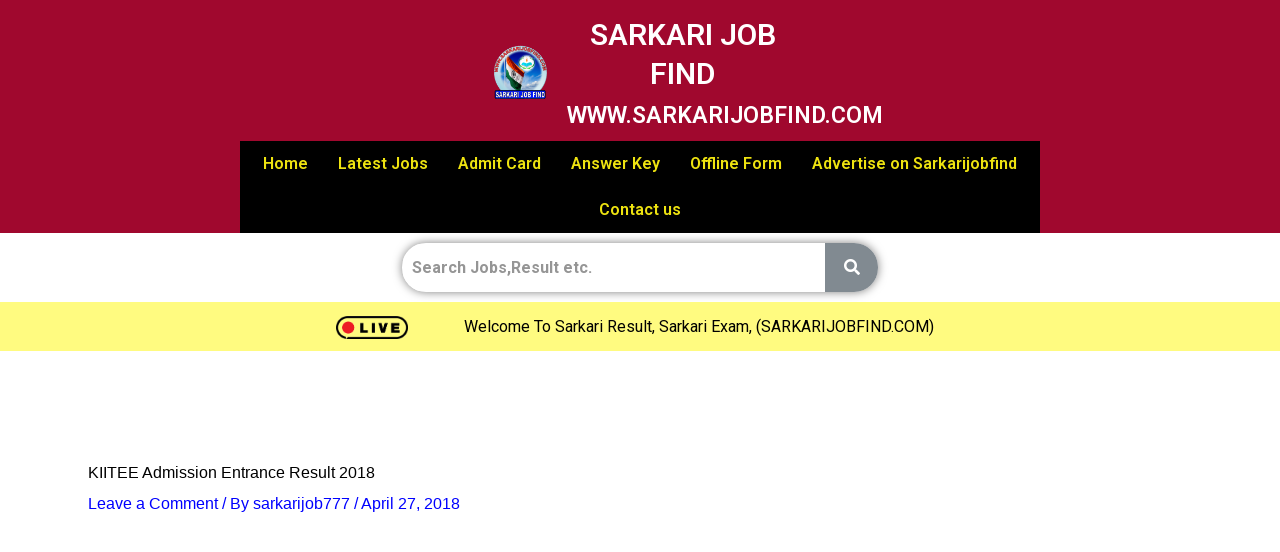

--- FILE ---
content_type: text/html; charset=utf-8
request_url: https://www.google.com/recaptcha/api2/aframe
body_size: 267
content:
<!DOCTYPE HTML><html><head><meta http-equiv="content-type" content="text/html; charset=UTF-8"></head><body><script nonce="8b8GpYvfrBoI1bMg8GAYkQ">/** Anti-fraud and anti-abuse applications only. See google.com/recaptcha */ try{var clients={'sodar':'https://pagead2.googlesyndication.com/pagead/sodar?'};window.addEventListener("message",function(a){try{if(a.source===window.parent){var b=JSON.parse(a.data);var c=clients[b['id']];if(c){var d=document.createElement('img');d.src=c+b['params']+'&rc='+(localStorage.getItem("rc::a")?sessionStorage.getItem("rc::b"):"");window.document.body.appendChild(d);sessionStorage.setItem("rc::e",parseInt(sessionStorage.getItem("rc::e")||0)+1);localStorage.setItem("rc::h",'1769028836169');}}}catch(b){}});window.parent.postMessage("_grecaptcha_ready", "*");}catch(b){}</script></body></html>

--- FILE ---
content_type: text/css
request_url: https://sarkarijobfind.org/wp-content/uploads/elementor/css/post-6.css?ver=1726378943
body_size: 1786
content:
.elementor-6 .elementor-element.elementor-element-d61b9a0 > .elementor-container{max-width:800px;min-height:0px;}.elementor-6 .elementor-element.elementor-element-d61b9a0:not(.elementor-motion-effects-element-type-background), .elementor-6 .elementor-element.elementor-element-d61b9a0 > .elementor-motion-effects-container > .elementor-motion-effects-layer{background-color:#A0082E;}.elementor-6 .elementor-element.elementor-element-d61b9a0{transition:background 0.3s, border 0.3s, border-radius 0.3s, box-shadow 0.3s;margin-top:0px;margin-bottom:0px;padding:0px 0px 0px 0px;}.elementor-6 .elementor-element.elementor-element-d61b9a0 > .elementor-background-overlay{transition:background 0.3s, border-radius 0.3s, opacity 0.3s;}.elementor-6 .elementor-element.elementor-element-7f16452 > .elementor-element-populated{transition:background 0.3s, border 0.3s, border-radius 0.3s, box-shadow 0.3s;margin:20px 0px 0px 0px;--e-column-margin-right:0px;--e-column-margin-left:0px;padding:0px 0px 0px 0px;}.elementor-6 .elementor-element.elementor-element-7f16452 > .elementor-element-populated > .elementor-background-overlay{transition:background 0.3s, border-radius 0.3s, opacity 0.3s;}.elementor-6 .elementor-element.elementor-element-9da6d7c > .elementor-container > .elementor-column > .elementor-widget-wrap{align-content:center;align-items:center;}.elementor-6 .elementor-element.elementor-element-9da6d7c{margin-top:-15px;margin-bottom:10px;}.elementor-bc-flex-widget .elementor-6 .elementor-element.elementor-element-ad87782.elementor-column .elementor-widget-wrap{align-items:center;}.elementor-6 .elementor-element.elementor-element-ad87782.elementor-column.elementor-element[data-element_type="column"] > .elementor-widget-wrap.elementor-element-populated{align-content:center;align-items:center;}.elementor-6 .elementor-element.elementor-element-a16c120{text-align:right;}.elementor-6 .elementor-element.elementor-element-a16c120 img{width:18%;}.elementor-bc-flex-widget .elementor-6 .elementor-element.elementor-element-00cbfe5.elementor-column .elementor-widget-wrap{align-items:center;}.elementor-6 .elementor-element.elementor-element-00cbfe5.elementor-column.elementor-element[data-element_type="column"] > .elementor-widget-wrap.elementor-element-populated{align-content:center;align-items:center;}.elementor-6 .elementor-element.elementor-element-2c6657d{text-align:center;}.elementor-6 .elementor-element.elementor-element-2c6657d .elementor-heading-title{color:#FFFFFF;font-family:"Roboto", Sans-serif;font-weight:600;}.elementor-6 .elementor-element.elementor-element-2c6657d > .elementor-widget-container{margin:0px 0px 0px 0px;padding:0px 0px 0px 0px;}.elementor-6 .elementor-element.elementor-element-6379051{text-align:center;}.elementor-6 .elementor-element.elementor-element-6379051 .elementor-heading-title{color:#FFFFFF;font-family:"Roboto", Sans-serif;font-size:23px;font-weight:600;}.elementor-6 .elementor-element.elementor-element-6379051 > .elementor-widget-container{margin:-11px 0px 0px 0px;padding:0px 0px 0px 0px;}.elementor-6 .elementor-element.elementor-element-8ea84fc:not(.elementor-motion-effects-element-type-background), .elementor-6 .elementor-element.elementor-element-8ea84fc > .elementor-motion-effects-container > .elementor-motion-effects-layer{background-color:#000000;}.elementor-6 .elementor-element.elementor-element-8ea84fc{transition:background 0.3s, border 0.3s, border-radius 0.3s, box-shadow 0.3s;margin-top:-8px;margin-bottom:0px;padding:0px 0px 0px 0px;}.elementor-6 .elementor-element.elementor-element-8ea84fc > .elementor-background-overlay{transition:background 0.3s, border-radius 0.3s, opacity 0.3s;}.elementor-6 .elementor-element.elementor-element-812e63f .hfe-nav-menu__toggle{margin:0 auto;}.elementor-6 .elementor-element.elementor-element-812e63f .menu-item a.hfe-menu-item{padding-left:15px;padding-right:15px;}.elementor-6 .elementor-element.elementor-element-812e63f .menu-item a.hfe-sub-menu-item{padding-left:calc( 15px + 20px );padding-right:15px;}.elementor-6 .elementor-element.elementor-element-812e63f .hfe-nav-menu__layout-vertical .menu-item ul ul a.hfe-sub-menu-item{padding-left:calc( 15px + 40px );padding-right:15px;}.elementor-6 .elementor-element.elementor-element-812e63f .hfe-nav-menu__layout-vertical .menu-item ul ul ul a.hfe-sub-menu-item{padding-left:calc( 15px + 60px );padding-right:15px;}.elementor-6 .elementor-element.elementor-element-812e63f .hfe-nav-menu__layout-vertical .menu-item ul ul ul ul a.hfe-sub-menu-item{padding-left:calc( 15px + 80px );padding-right:15px;}.elementor-6 .elementor-element.elementor-element-812e63f .menu-item a.hfe-menu-item, .elementor-6 .elementor-element.elementor-element-812e63f .menu-item a.hfe-sub-menu-item{padding-top:15px;padding-bottom:15px;}.elementor-6 .elementor-element.elementor-element-812e63f .menu-item a.hfe-menu-item, .elementor-6 .elementor-element.elementor-element-812e63f .sub-menu a.hfe-sub-menu-item{color:#EEE310;}.elementor-6 .elementor-element.elementor-element-812e63f .menu-item a.hfe-menu-item:hover,
								.elementor-6 .elementor-element.elementor-element-812e63f .sub-menu a.hfe-sub-menu-item:hover,
								.elementor-6 .elementor-element.elementor-element-812e63f .menu-item.current-menu-item a.hfe-menu-item,
								.elementor-6 .elementor-element.elementor-element-812e63f .menu-item a.hfe-menu-item.highlighted,
								.elementor-6 .elementor-element.elementor-element-812e63f .menu-item a.hfe-menu-item:focus{color:#EEE310;}.elementor-6 .elementor-element.elementor-element-812e63f .menu-item.current-menu-item a.hfe-menu-item,
								.elementor-6 .elementor-element.elementor-element-812e63f .menu-item.current-menu-ancestor a.hfe-menu-item{color:#EEE310;}.elementor-6 .elementor-element.elementor-element-812e63f .sub-menu,
								.elementor-6 .elementor-element.elementor-element-812e63f nav.hfe-dropdown,
								.elementor-6 .elementor-element.elementor-element-812e63f nav.hfe-dropdown-expandible,
								.elementor-6 .elementor-element.elementor-element-812e63f nav.hfe-dropdown .menu-item a.hfe-menu-item,
								.elementor-6 .elementor-element.elementor-element-812e63f nav.hfe-dropdown .menu-item a.hfe-sub-menu-item{background-color:#fff;}.elementor-6 .elementor-element.elementor-element-812e63f ul.sub-menu{width:220px;}.elementor-6 .elementor-element.elementor-element-812e63f .sub-menu a.hfe-sub-menu-item,
						 .elementor-6 .elementor-element.elementor-element-812e63f nav.hfe-dropdown li a.hfe-menu-item,
						 .elementor-6 .elementor-element.elementor-element-812e63f nav.hfe-dropdown li a.hfe-sub-menu-item,
						 .elementor-6 .elementor-element.elementor-element-812e63f nav.hfe-dropdown-expandible li a.hfe-menu-item,
						 .elementor-6 .elementor-element.elementor-element-812e63f nav.hfe-dropdown-expandible li a.hfe-sub-menu-item{padding-top:15px;padding-bottom:15px;}.elementor-6 .elementor-element.elementor-element-812e63f .sub-menu li.menu-item:not(:last-child),
						.elementor-6 .elementor-element.elementor-element-812e63f nav.hfe-dropdown li.menu-item:not(:last-child),
						.elementor-6 .elementor-element.elementor-element-812e63f nav.hfe-dropdown-expandible li.menu-item:not(:last-child){border-bottom-style:solid;border-bottom-color:#c4c4c4;border-bottom-width:1px;}.elementor-6 .elementor-element.elementor-element-3d765ed:not(.elementor-motion-effects-element-type-background), .elementor-6 .elementor-element.elementor-element-3d765ed > .elementor-motion-effects-container > .elementor-motion-effects-layer{background-color:#0AD0F4;}.elementor-6 .elementor-element.elementor-element-3d765ed{transition:background 0.3s, border 0.3s, border-radius 0.3s, box-shadow 0.3s;margin-top:0px;margin-bottom:0px;padding:0px 0px 0px 0px;}.elementor-6 .elementor-element.elementor-element-3d765ed > .elementor-background-overlay{transition:background 0.3s, border-radius 0.3s, opacity 0.3s;}.elementor-6 .elementor-element.elementor-element-0d39309 > .elementor-container > .elementor-column > .elementor-widget-wrap{align-content:center;align-items:center;}.elementor-bc-flex-widget .elementor-6 .elementor-element.elementor-element-da5a0fa.elementor-column .elementor-widget-wrap{align-items:center;}.elementor-6 .elementor-element.elementor-element-da5a0fa.elementor-column.elementor-element[data-element_type="column"] > .elementor-widget-wrap.elementor-element-populated{align-content:center;align-items:center;}.elementor-6 .elementor-element.elementor-element-1c8a301{text-align:right;}.elementor-bc-flex-widget .elementor-6 .elementor-element.elementor-element-950a259.elementor-column .elementor-widget-wrap{align-items:center;}.elementor-6 .elementor-element.elementor-element-950a259.elementor-column.elementor-element[data-element_type="column"] > .elementor-widget-wrap.elementor-element-populated{align-content:center;align-items:center;}.elementor-6 .elementor-element.elementor-element-92c5cd2{text-align:center;}.elementor-6 .elementor-element.elementor-element-92c5cd2 .elementor-heading-title{color:#000000;font-weight:bold;}.elementor-6 .elementor-element.elementor-element-92c5cd2 > .elementor-widget-container{margin:0px 0px 0px 0px;padding:0px 0px 0px 0px;}.elementor-6 .elementor-element.elementor-element-5940548{text-align:center;}.elementor-6 .elementor-element.elementor-element-5940548 .elementor-heading-title{color:#000000;font-weight:bold;}.elementor-6 .elementor-element.elementor-element-5940548 > .elementor-widget-container{margin:0px 0px 0px 0px;padding:0px 0px 0px 0px;}.elementor-6 .elementor-element.elementor-element-5bb6c9a:not(.elementor-motion-effects-element-type-background), .elementor-6 .elementor-element.elementor-element-5bb6c9a > .elementor-motion-effects-container > .elementor-motion-effects-layer{background-color:#000000;}.elementor-6 .elementor-element.elementor-element-5bb6c9a{transition:background 0.3s, border 0.3s, border-radius 0.3s, box-shadow 0.3s;}.elementor-6 .elementor-element.elementor-element-5bb6c9a > .elementor-background-overlay{transition:background 0.3s, border-radius 0.3s, opacity 0.3s;}.elementor-6 .elementor-element.elementor-element-7cf05ce .menu-item a.hfe-menu-item{padding-left:15px;padding-right:15px;}.elementor-6 .elementor-element.elementor-element-7cf05ce .menu-item a.hfe-sub-menu-item{padding-left:calc( 15px + 20px );padding-right:15px;}.elementor-6 .elementor-element.elementor-element-7cf05ce .hfe-nav-menu__layout-vertical .menu-item ul ul a.hfe-sub-menu-item{padding-left:calc( 15px + 40px );padding-right:15px;}.elementor-6 .elementor-element.elementor-element-7cf05ce .hfe-nav-menu__layout-vertical .menu-item ul ul ul a.hfe-sub-menu-item{padding-left:calc( 15px + 60px );padding-right:15px;}.elementor-6 .elementor-element.elementor-element-7cf05ce .hfe-nav-menu__layout-vertical .menu-item ul ul ul ul a.hfe-sub-menu-item{padding-left:calc( 15px + 80px );padding-right:15px;}.elementor-6 .elementor-element.elementor-element-7cf05ce .menu-item a.hfe-menu-item, .elementor-6 .elementor-element.elementor-element-7cf05ce .menu-item a.hfe-sub-menu-item{padding-top:15px;padding-bottom:15px;}.elementor-6 .elementor-element.elementor-element-7cf05ce a.hfe-menu-item, .elementor-6 .elementor-element.elementor-element-7cf05ce a.hfe-sub-menu-item{font-weight:bold;}.elementor-6 .elementor-element.elementor-element-7cf05ce .menu-item a.hfe-menu-item, .elementor-6 .elementor-element.elementor-element-7cf05ce .sub-menu a.hfe-sub-menu-item{color:#FEFF04;}.elementor-6 .elementor-element.elementor-element-7cf05ce .sub-menu a.hfe-sub-menu-item,
								.elementor-6 .elementor-element.elementor-element-7cf05ce .elementor-menu-toggle,
								.elementor-6 .elementor-element.elementor-element-7cf05ce nav.hfe-dropdown li a.hfe-menu-item,
								.elementor-6 .elementor-element.elementor-element-7cf05ce nav.hfe-dropdown li a.hfe-sub-menu-item,
								.elementor-6 .elementor-element.elementor-element-7cf05ce nav.hfe-dropdown-expandible li a.hfe-menu-item,
								.elementor-6 .elementor-element.elementor-element-7cf05ce nav.hfe-dropdown-expandible li a.hfe-sub-menu-item{color:#FEFF04;}.elementor-6 .elementor-element.elementor-element-7cf05ce .sub-menu,
								.elementor-6 .elementor-element.elementor-element-7cf05ce nav.hfe-dropdown,
								.elementor-6 .elementor-element.elementor-element-7cf05ce nav.hfe-dropdown-expandible,
								.elementor-6 .elementor-element.elementor-element-7cf05ce nav.hfe-dropdown .menu-item a.hfe-menu-item,
								.elementor-6 .elementor-element.elementor-element-7cf05ce nav.hfe-dropdown .menu-item a.hfe-sub-menu-item{background-color:#000000;}.elementor-6 .elementor-element.elementor-element-7cf05ce ul.sub-menu{width:220px;}.elementor-6 .elementor-element.elementor-element-7cf05ce .sub-menu a.hfe-sub-menu-item,
						 .elementor-6 .elementor-element.elementor-element-7cf05ce nav.hfe-dropdown li a.hfe-menu-item,
						 .elementor-6 .elementor-element.elementor-element-7cf05ce nav.hfe-dropdown li a.hfe-sub-menu-item,
						 .elementor-6 .elementor-element.elementor-element-7cf05ce nav.hfe-dropdown-expandible li a.hfe-menu-item,
						 .elementor-6 .elementor-element.elementor-element-7cf05ce nav.hfe-dropdown-expandible li a.hfe-sub-menu-item{padding-top:15px;padding-bottom:15px;}.elementor-6 .elementor-element.elementor-element-7cf05ce .sub-menu li.menu-item:not(:last-child),
						.elementor-6 .elementor-element.elementor-element-7cf05ce nav.hfe-dropdown li.menu-item:not(:last-child),
						.elementor-6 .elementor-element.elementor-element-7cf05ce nav.hfe-dropdown-expandible li.menu-item:not(:last-child){border-bottom-style:solid;border-bottom-color:#c4c4c4;border-bottom-width:1px;}.elementor-6 .elementor-element.elementor-element-81ea00c > .elementor-container{max-width:794px;}.elementor-6 .elementor-element.elementor-element-81ea00c{padding:10px 0px 10px 0px;}.elementor-6 .elementor-element.elementor-element-e95967e.elementor-column > .elementor-widget-wrap{justify-content:center;}.elementor-6 .elementor-element.elementor-element-e95967e > .elementor-element-populated{margin:0px 0px 0px 0px;--e-column-margin-right:0px;--e-column-margin-left:0px;padding:0px 0px 0px 0px;}.elementor-6 .elementor-element.elementor-element-15aa1cc .hfe-search-form__container{min-height:49px;}.elementor-6 .elementor-element.elementor-element-15aa1cc .hfe-search-submit{min-width:49px;background-color:#818a91;font-size:16px;}.elementor-6 .elementor-element.elementor-element-15aa1cc .hfe-search-form__input{padding-left:calc(49px / 5);padding-right:calc(49px / 5);color:#000000;}.elementor-6 .elementor-element.elementor-element-15aa1cc input[type="search"].hfe-search-form__input,.elementor-6 .elementor-element.elementor-element-15aa1cc .hfe-search-icon-toggle{font-weight:bold;}.elementor-6 .elementor-element.elementor-element-15aa1cc .hfe-search-form__input::placeholder{color:#7A7A7ACC;}.elementor-6 .elementor-element.elementor-element-15aa1cc .hfe-search-form__input, .elementor-6 .elementor-element.elementor-element-15aa1cc .hfe-input-focus .hfe-search-icon-toggle .hfe-search-form__input{background-color:#FFFFFF;}.elementor-6 .elementor-element.elementor-element-15aa1cc .hfe-search-icon-toggle .hfe-search-form__input{background-color:transparent;}.elementor-6 .elementor-element.elementor-element-15aa1cc .hfe-search-form__container,.elementor-6 .elementor-element.elementor-element-15aa1cc input.hfe-search-form__input{box-shadow:0px 0px 10px 0px rgba(0,0,0,0.5);}.elementor-6 .elementor-element.elementor-element-15aa1cc .hfe-search-form__container ,.elementor-6 .elementor-element.elementor-element-15aa1cc .hfe-search-icon-toggle .hfe-search-form__input,.elementor-6 .elementor-element.elementor-element-15aa1cc .hfe-input-focus .hfe-search-icon-toggle .hfe-search-form__input{border-style:none;}.elementor-6 .elementor-element.elementor-element-15aa1cc .hfe-search-form__container, .elementor-6 .elementor-element.elementor-element-15aa1cc .hfe-search-icon-toggle .hfe-search-form__input,.elementor-6 .elementor-element.elementor-element-15aa1cc .hfe-input-focus .hfe-search-icon-toggle .hfe-search-form__input{border-radius:200px;}.elementor-6 .elementor-element.elementor-element-15aa1cc button.hfe-search-submit{color:#fff;}.elementor-6 .elementor-element.elementor-element-15aa1cc .hfe-search-form__container .hfe-search-submit{width:60px;}.elementor-6 .elementor-element.elementor-element-15aa1cc .hfe-close-icon-yes button#clear_with_button{right:60px;}.elementor-6 .elementor-element.elementor-element-15aa1cc .hfe-search-form__container button#clear i:before,
					.elementor-6 .elementor-element.elementor-element-15aa1cc .hfe-search-icon-toggle button#clear i:before,
				.elementor-6 .elementor-element.elementor-element-15aa1cc .hfe-search-form__container button#clear-with-button i:before{font-size:20px;}.elementor-6 .elementor-element.elementor-element-15aa1cc .hfe-search-form__container button#clear-with-button,
					.elementor-6 .elementor-element.elementor-element-15aa1cc .hfe-search-form__container button#clear,
					.elementor-6 .elementor-element.elementor-element-15aa1cc .hfe-search-icon-toggle button#clear{color:#7a7a7a;}.elementor-6 .elementor-element.elementor-element-15aa1cc{width:var( --container-widget-width, 60% );max-width:60%;--container-widget-width:60%;--container-widget-flex-grow:0;align-self:center;}.elementor-6 .elementor-element.elementor-element-7eb58b7{padding:10px 0px 10px 0px;}.elementor-6 .elementor-element.elementor-element-5a191c2.elementor-column > .elementor-widget-wrap{justify-content:center;}.elementor-6 .elementor-element.elementor-element-1aaf004 .hfe-search-form__container{min-height:30px;}.elementor-6 .elementor-element.elementor-element-1aaf004 .hfe-search-submit{min-width:30px;background-color:#818a91;font-size:16px;}.elementor-6 .elementor-element.elementor-element-1aaf004 .hfe-search-form__input{padding-left:calc(30px / 5);padding-right:calc(30px / 5);color:#000000;}.elementor-6 .elementor-element.elementor-element-1aaf004 input[type="search"].hfe-search-form__input,.elementor-6 .elementor-element.elementor-element-1aaf004 .hfe-search-icon-toggle{font-weight:bold;}.elementor-6 .elementor-element.elementor-element-1aaf004 .hfe-search-form__input::placeholder{color:#7A7A7A6B;}.elementor-6 .elementor-element.elementor-element-1aaf004 .hfe-search-form__input, .elementor-6 .elementor-element.elementor-element-1aaf004 .hfe-input-focus .hfe-search-icon-toggle .hfe-search-form__input{background-color:#FFFFFF;}.elementor-6 .elementor-element.elementor-element-1aaf004 .hfe-search-icon-toggle .hfe-search-form__input{background-color:transparent;}.elementor-6 .elementor-element.elementor-element-1aaf004 .hfe-search-form__container,.elementor-6 .elementor-element.elementor-element-1aaf004 input.hfe-search-form__input{box-shadow:0px 0px 10px 0px rgba(0,0,0,0.5);}.elementor-6 .elementor-element.elementor-element-1aaf004 .hfe-search-form__container ,.elementor-6 .elementor-element.elementor-element-1aaf004 .hfe-search-icon-toggle .hfe-search-form__input,.elementor-6 .elementor-element.elementor-element-1aaf004 .hfe-input-focus .hfe-search-icon-toggle .hfe-search-form__input{border-style:none;}.elementor-6 .elementor-element.elementor-element-1aaf004 .hfe-search-form__container, .elementor-6 .elementor-element.elementor-element-1aaf004 .hfe-search-icon-toggle .hfe-search-form__input,.elementor-6 .elementor-element.elementor-element-1aaf004 .hfe-input-focus .hfe-search-icon-toggle .hfe-search-form__input{border-radius:200px;}.elementor-6 .elementor-element.elementor-element-1aaf004 button.hfe-search-submit{color:#fff;}.elementor-6 .elementor-element.elementor-element-1aaf004 .hfe-search-form__container button#clear i:before,
					.elementor-6 .elementor-element.elementor-element-1aaf004 .hfe-search-icon-toggle button#clear i:before,
				.elementor-6 .elementor-element.elementor-element-1aaf004 .hfe-search-form__container button#clear-with-button i:before{font-size:20px;}.elementor-6 .elementor-element.elementor-element-1aaf004 .hfe-search-form__container button#clear-with-button,
					.elementor-6 .elementor-element.elementor-element-1aaf004 .hfe-search-form__container button#clear,
					.elementor-6 .elementor-element.elementor-element-1aaf004 .hfe-search-icon-toggle button#clear{color:#7a7a7a;}.elementor-6 .elementor-element.elementor-element-1aaf004 > .elementor-widget-container{margin:0px 10px 0px 10px;}.elementor-6 .elementor-element.elementor-element-2b1f54e > .elementor-container{max-width:700px;}.elementor-6 .elementor-element.elementor-element-2b1f54e > .elementor-background-overlay{background-color:#FFF600;opacity:0.5;}.elementor-bc-flex-widget .elementor-6 .elementor-element.elementor-element-070de4f.elementor-column .elementor-widget-wrap{align-items:center;}.elementor-6 .elementor-element.elementor-element-070de4f.elementor-column.elementor-element[data-element_type="column"] > .elementor-widget-wrap.elementor-element-populated{align-content:center;align-items:center;}.elementor-6 .elementor-element.elementor-element-201b6e5 img{width:72px;}.elementor-bc-flex-widget .elementor-6 .elementor-element.elementor-element-7ee15fe.elementor-column .elementor-widget-wrap{align-items:center;}.elementor-6 .elementor-element.elementor-element-7ee15fe.elementor-column.elementor-element[data-element_type="column"] > .elementor-widget-wrap.elementor-element-populated{align-content:center;align-items:center;}.elementor-6 .elementor-element.elementor-element-a4317a2{color:#000000;}@media(max-width:1024px){body:not(.rtl) .elementor-6 .elementor-element.elementor-element-7cf05ce.hfe-nav-menu__breakpoint-tablet .hfe-nav-menu__layout-horizontal .hfe-nav-menu > li.menu-item:not(:last-child){margin-right:0px;}body .elementor-6 .elementor-element.elementor-element-7cf05ce nav.hfe-nav-menu__layout-vertical .hfe-nav-menu > li.menu-item:not(:last-child){margin-bottom:0px;}}@media(min-width:768px){.elementor-6 .elementor-element.elementor-element-7f16452{width:100%;}.elementor-6 .elementor-element.elementor-element-ad87782{width:39.649%;}.elementor-6 .elementor-element.elementor-element-00cbfe5{width:31.403%;}.elementor-6 .elementor-element.elementor-element-1b1037b{width:100%;}.elementor-6 .elementor-element.elementor-element-a396d4e{width:100%;}.elementor-6 .elementor-element.elementor-element-e95967e{width:100%;}.elementor-6 .elementor-element.elementor-element-5a191c2{width:100%;}.elementor-6 .elementor-element.elementor-element-070de4f{width:23.429%;}.elementor-6 .elementor-element.elementor-element-7ee15fe{width:76.571%;}}@media(max-width:767px){.elementor-6 .elementor-element.elementor-element-a16c120{text-align:center;}.elementor-6 .elementor-element.elementor-element-2c6657d{text-align:center;}.elementor-6 .elementor-element.elementor-element-6379051{text-align:center;}.elementor-6 .elementor-element.elementor-element-0d39309{margin-top:0px;margin-bottom:0px;padding:10px 10px 10px 10px;}.elementor-6 .elementor-element.elementor-element-da5a0fa{width:25%;}.elementor-6 .elementor-element.elementor-element-1c8a301{text-align:right;}.elementor-6 .elementor-element.elementor-element-1c8a301 > .elementor-widget-container{padding:0px 9px 9px 9px;}.elementor-6 .elementor-element.elementor-element-950a259{width:70%;}.elementor-6 .elementor-element.elementor-element-950a259 > .elementor-widget-wrap > .elementor-widget:not(.elementor-widget__width-auto):not(.elementor-widget__width-initial):not(:last-child):not(.elementor-absolute){margin-bottom:15px;}.elementor-6 .elementor-element.elementor-element-950a259 > .elementor-element-populated{margin:0px 0px 0px 0px;--e-column-margin-right:0px;--e-column-margin-left:0px;padding:0px 0px 0px 0px;}.elementor-6 .elementor-element.elementor-element-92c5cd2{text-align:center;}.elementor-6 .elementor-element.elementor-element-92c5cd2 .elementor-heading-title{font-size:23px;}.elementor-6 .elementor-element.elementor-element-92c5cd2 > .elementor-widget-container{margin:0px 4px 0px 0px;}.elementor-6 .elementor-element.elementor-element-5940548{text-align:center;}.elementor-6 .elementor-element.elementor-element-5940548 .elementor-heading-title{font-size:16px;}.elementor-6 .elementor-element.elementor-element-7cf05ce .menu-item a.hfe-menu-item{padding-left:7px;padding-right:7px;}.elementor-6 .elementor-element.elementor-element-7cf05ce .menu-item a.hfe-sub-menu-item{padding-left:calc( 7px + 20px );padding-right:7px;}.elementor-6 .elementor-element.elementor-element-7cf05ce .hfe-nav-menu__layout-vertical .menu-item ul ul a.hfe-sub-menu-item{padding-left:calc( 7px + 40px );padding-right:7px;}.elementor-6 .elementor-element.elementor-element-7cf05ce .hfe-nav-menu__layout-vertical .menu-item ul ul ul a.hfe-sub-menu-item{padding-left:calc( 7px + 60px );padding-right:7px;}.elementor-6 .elementor-element.elementor-element-7cf05ce .hfe-nav-menu__layout-vertical .menu-item ul ul ul ul a.hfe-sub-menu-item{padding-left:calc( 7px + 80px );padding-right:7px;}.elementor-6 .elementor-element.elementor-element-7cf05ce .menu-item a.hfe-menu-item, .elementor-6 .elementor-element.elementor-element-7cf05ce .menu-item a.hfe-sub-menu-item{padding-top:12px;padding-bottom:12px;}body:not(.rtl) .elementor-6 .elementor-element.elementor-element-7cf05ce .hfe-nav-menu__layout-horizontal .hfe-nav-menu > li.menu-item:not(:last-child){margin-right:7px;}body.rtl .elementor-6 .elementor-element.elementor-element-7cf05ce .hfe-nav-menu__layout-horizontal .hfe-nav-menu > li.menu-item:not(:last-child){margin-left:7px;}.elementor-6 .elementor-element.elementor-element-7cf05ce nav:not(.hfe-nav-menu__layout-horizontal) .hfe-nav-menu > li.menu-item:not(:last-child){margin-bottom:7px;}body:not(.rtl) .elementor-6 .elementor-element.elementor-element-7cf05ce.hfe-nav-menu__breakpoint-mobile .hfe-nav-menu__layout-horizontal .hfe-nav-menu > li.menu-item:not(:last-child){margin-right:0px;}body .elementor-6 .elementor-element.elementor-element-7cf05ce nav.hfe-nav-menu__layout-vertical .hfe-nav-menu > li.menu-item:not(:last-child){margin-bottom:0px;}body:not(.rtl) .elementor-6 .elementor-element.elementor-element-7cf05ce .hfe-nav-menu__layout-horizontal .hfe-nav-menu > li.menu-item{margin-bottom:4px;}.elementor-6 .elementor-element.elementor-element-7cf05ce a.hfe-menu-item, .elementor-6 .elementor-element.elementor-element-7cf05ce a.hfe-sub-menu-item{font-size:13px;line-height:0.2em;}
							.elementor-6 .elementor-element.elementor-element-7cf05ce .sub-menu li a.hfe-sub-menu-item,
							.elementor-6 .elementor-element.elementor-element-7cf05ce nav.hfe-dropdown li a.hfe-sub-menu-item,
							.elementor-6 .elementor-element.elementor-element-7cf05ce nav.hfe-dropdown li a.hfe-menu-item,
							.elementor-6 .elementor-element.elementor-element-7cf05ce nav.hfe-dropdown-expandible li a.hfe-menu-item,
							.elementor-6 .elementor-element.elementor-element-7cf05ce nav.hfe-dropdown-expandible li a.hfe-sub-menu-item{font-size:14px;}.elementor-6 .elementor-element.elementor-element-81ea00c{padding:8px 8px 8px 8px;}.elementor-6 .elementor-element.elementor-element-15aa1cc > .elementor-widget-container{margin:0px 0px 0px 0px;padding:0px 0px 0px 0px;}.elementor-6 .elementor-element.elementor-element-7eb58b7{padding:8px 8px 8px 8px;}.elementor-6 .elementor-element.elementor-element-1aaf004 .hfe-search-form__container{min-height:45px;}.elementor-6 .elementor-element.elementor-element-1aaf004 .hfe-search-submit{min-width:45px;font-size:15px;}.elementor-6 .elementor-element.elementor-element-1aaf004 .hfe-search-form__input{padding-left:calc(45px / 5);padding-right:calc(45px / 5);}.elementor-6 .elementor-element.elementor-element-1aaf004 .hfe-search-form__container .hfe-search-submit{width:55px;}.elementor-6 .elementor-element.elementor-element-1aaf004 .hfe-close-icon-yes button#clear_with_button{right:55px;}.elementor-6 .elementor-element.elementor-element-1aaf004 > .elementor-widget-container{margin:0px 0px 0px 0px;padding:0px 0px 0px 0px;}}